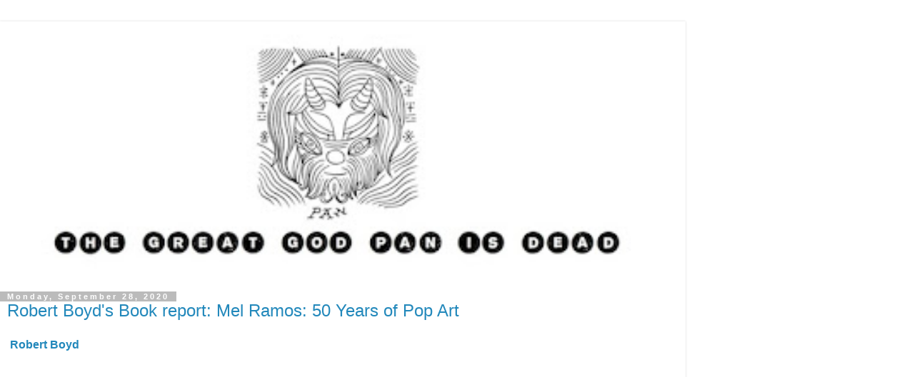

--- FILE ---
content_type: text/html; charset=UTF-8
request_url: http://www.thegreatgodpanisdead.com/2020/09/?m=1
body_size: 10657
content:
<!DOCTYPE html>
<html class='v2' dir='ltr' lang='en'>
<head>
<link href='https://www.blogger.com/static/v1/widgets/3772415480-widget_css_mobile_2_bundle.css' rel='stylesheet' type='text/css'/>
<meta content='width=device-width,initial-scale=1.0,minimum-scale=1.0,maximum-scale=1.0' name='viewport'/>
<meta content='text/html; charset=UTF-8' http-equiv='Content-Type'/>
<meta content='blogger' name='generator'/>
<link href='http://www.thegreatgodpanisdead.com/favicon.ico' rel='icon' type='image/x-icon'/>
<link href='http://www.thegreatgodpanisdead.com/2020/09/' rel='canonical'/>
<link rel="alternate" type="application/atom+xml" title="The Great God Pan Is Dead - Atom" href="http://www.thegreatgodpanisdead.com/feeds/posts/default" />
<link rel="alternate" type="application/rss+xml" title="The Great God Pan Is Dead - RSS" href="http://www.thegreatgodpanisdead.com/feeds/posts/default?alt=rss" />
<link rel="service.post" type="application/atom+xml" title="The Great God Pan Is Dead - Atom" href="https://www.blogger.com/feeds/6633621665763939304/posts/default" />
<!--Can't find substitution for tag [blog.ieCssRetrofitLinks]-->
<meta content='http://www.thegreatgodpanisdead.com/2020/09/' property='og:url'/>
<meta content='The Great God Pan Is Dead' property='og:title'/>
<meta content='' property='og:description'/>
<title>The Great God Pan Is Dead: September 2020</title>
<style id='page-skin-1' type='text/css'><!--
/*
-----------------------------------------------
Blogger Template Style
Name:     Simple
Designer: Blogger
URL:      www.blogger.com
----------------------------------------------- */
/* Content
----------------------------------------------- */
body {
font: normal normal 12px 'Trebuchet MS', Trebuchet, Verdana, sans-serif;
color: #666666;
background: #ffffff none repeat scroll top left;
padding: 0 0 0 0;
}
html body .region-inner {
min-width: 0;
max-width: 100%;
width: auto;
}
h2 {
font-size: 22px;
}
a:link {
text-decoration:none;
color: #2288bb;
}
a:visited {
text-decoration:none;
color: #888888;
}
a:hover {
text-decoration:underline;
color: #33aaff;
}
.body-fauxcolumn-outer .fauxcolumn-inner {
background: transparent none repeat scroll top left;
_background-image: none;
}
.body-fauxcolumn-outer .cap-top {
position: absolute;
z-index: 1;
height: 400px;
width: 100%;
}
.body-fauxcolumn-outer .cap-top .cap-left {
width: 100%;
background: transparent none repeat-x scroll top left;
_background-image: none;
}
.content-outer {
-moz-box-shadow: 0 0 0 rgba(0, 0, 0, .15);
-webkit-box-shadow: 0 0 0 rgba(0, 0, 0, .15);
-goog-ms-box-shadow: 0 0 0 #333333;
box-shadow: 0 0 0 rgba(0, 0, 0, .15);
margin-bottom: 1px;
}
.content-inner {
padding: 10px 40px;
}
.content-inner {
background-color: #ffffff;
}
/* Header
----------------------------------------------- */
.header-outer {
background: transparent none repeat-x scroll 0 -400px;
_background-image: none;
}
.Header h1 {
font: normal normal 40px 'Trebuchet MS',Trebuchet,Verdana,sans-serif;
color: #000000;
text-shadow: 0 0 0 rgba(0, 0, 0, .2);
}
.Header h1 a {
color: #000000;
}
.Header .description {
font-size: 18px;
color: #000000;
}
.header-inner .Header .titlewrapper {
padding: 22px 0;
}
.header-inner .Header .descriptionwrapper {
padding: 0 0;
}
/* Tabs
----------------------------------------------- */
.tabs-inner .section:first-child {
border-top: 0 solid #dddddd;
}
.tabs-inner .section:first-child ul {
margin-top: -1px;
border-top: 1px solid #dddddd;
border-left: 1px solid #dddddd;
border-right: 1px solid #dddddd;
}
.tabs-inner .widget ul {
background: transparent none repeat-x scroll 0 -800px;
_background-image: none;
border-bottom: 1px solid #dddddd;
margin-top: 0;
margin-left: -30px;
margin-right: -30px;
}
.tabs-inner .widget li a {
display: inline-block;
padding: .6em 1em;
font: normal normal 12px 'Trebuchet MS', Trebuchet, Verdana, sans-serif;
color: #000000;
border-left: 1px solid #ffffff;
border-right: 1px solid #dddddd;
}
.tabs-inner .widget li:first-child a {
border-left: none;
}
.tabs-inner .widget li.selected a, .tabs-inner .widget li a:hover {
color: #000000;
background-color: #eeeeee;
text-decoration: none;
}
/* Columns
----------------------------------------------- */
.main-outer {
border-top: 0 solid #dddddd;
}
.fauxcolumn-left-outer .fauxcolumn-inner {
border-right: 1px solid #dddddd;
}
.fauxcolumn-right-outer .fauxcolumn-inner {
border-left: 1px solid #dddddd;
}
/* Headings
----------------------------------------------- */
div.widget > h2,
div.widget h2.title {
margin: 0 0 1em 0;
font: normal bold 11px 'Trebuchet MS',Trebuchet,Verdana,sans-serif;
color: #000000;
}
/* Widgets
----------------------------------------------- */
.widget .zippy {
color: #999999;
text-shadow: 2px 2px 1px rgba(0, 0, 0, .1);
}
.widget .popular-posts ul {
list-style: none;
}
/* Posts
----------------------------------------------- */
h2.date-header {
font: normal bold 11px Arial, Tahoma, Helvetica, FreeSans, sans-serif;
}
.date-header span {
background-color: #bbbbbb;
color: #ffffff;
padding: 0.4em;
letter-spacing: 3px;
margin: inherit;
}
.main-inner {
padding-top: 35px;
padding-bottom: 65px;
}
.main-inner .column-center-inner {
padding: 0 0;
}
.main-inner .column-center-inner .section {
margin: 0 1em;
}
.post {
margin: 0 0 45px 0;
}
h3.post-title, .comments h4 {
font: normal normal 22px 'Trebuchet MS',Trebuchet,Verdana,sans-serif;
margin: .75em 0 0;
}
.post-body {
font-size: 110%;
line-height: 1.4;
position: relative;
}
.post-body img, .post-body .tr-caption-container, .Profile img, .Image img,
.BlogList .item-thumbnail img {
padding: 2px;
background: #ffffff;
border: 1px solid #eeeeee;
-moz-box-shadow: 1px 1px 5px rgba(0, 0, 0, .1);
-webkit-box-shadow: 1px 1px 5px rgba(0, 0, 0, .1);
box-shadow: 1px 1px 5px rgba(0, 0, 0, .1);
}
.post-body img, .post-body .tr-caption-container {
padding: 5px;
}
.post-body .tr-caption-container {
color: #666666;
}
.post-body .tr-caption-container img {
padding: 0;
background: transparent;
border: none;
-moz-box-shadow: 0 0 0 rgba(0, 0, 0, .1);
-webkit-box-shadow: 0 0 0 rgba(0, 0, 0, .1);
box-shadow: 0 0 0 rgba(0, 0, 0, .1);
}
.post-header {
margin: 0 0 1.5em;
line-height: 1.6;
font-size: 90%;
}
.post-footer {
margin: 20px -2px 0;
padding: 5px 10px;
color: #666666;
background-color: #eeeeee;
border-bottom: 1px solid #eeeeee;
line-height: 1.6;
font-size: 90%;
}
#comments .comment-author {
padding-top: 1.5em;
border-top: 1px solid #dddddd;
background-position: 0 1.5em;
}
#comments .comment-author:first-child {
padding-top: 0;
border-top: none;
}
.avatar-image-container {
margin: .2em 0 0;
}
#comments .avatar-image-container img {
border: 1px solid #eeeeee;
}
/* Comments
----------------------------------------------- */
.comments .comments-content .icon.blog-author {
background-repeat: no-repeat;
background-image: url([data-uri]);
}
.comments .comments-content .loadmore a {
border-top: 1px solid #999999;
border-bottom: 1px solid #999999;
}
.comments .comment-thread.inline-thread {
background-color: #eeeeee;
}
.comments .continue {
border-top: 2px solid #999999;
}
/* Accents
---------------------------------------------- */
.section-columns td.columns-cell {
border-left: 1px solid #dddddd;
}
.blog-pager {
background: transparent url(https://resources.blogblog.com/blogblog/data/1kt/simple/paging_dot.png) repeat-x scroll top center;
}
.blog-pager-older-link, .home-link,
.blog-pager-newer-link {
background-color: #ffffff;
padding: 5px;
}
.footer-outer {
border-top: 1px dashed #bbbbbb;
}
/* Mobile
----------------------------------------------- */
body.mobile  {
background-size: auto;
}
.mobile .body-fauxcolumn-outer {
background: transparent none repeat scroll top left;
}
.mobile .body-fauxcolumn-outer .cap-top {
background-size: 100% auto;
}
.mobile .content-outer {
-webkit-box-shadow: 0 0 3px rgba(0, 0, 0, .15);
box-shadow: 0 0 3px rgba(0, 0, 0, .15);
}
.mobile .tabs-inner .widget ul {
margin-left: 0;
margin-right: 0;
}
.mobile .post {
margin: 0;
}
.mobile .main-inner .column-center-inner .section {
margin: 0;
}
.mobile .date-header span {
padding: 0.1em 10px;
margin: 0 -10px;
}
.mobile h3.post-title {
margin: 0;
}
.mobile .blog-pager {
background: transparent none no-repeat scroll top center;
}
.mobile .footer-outer {
border-top: none;
}
.mobile .main-inner, .mobile .footer-inner {
background-color: #ffffff;
}
.mobile-index-contents {
color: #666666;
}
.mobile-link-button {
background-color: #2288bb;
}
.mobile-link-button a:link, .mobile-link-button a:visited {
color: #ffffff;
}
.mobile .tabs-inner .section:first-child {
border-top: none;
}
.mobile .tabs-inner .PageList .widget-content {
background-color: #eeeeee;
color: #000000;
border-top: 1px solid #dddddd;
border-bottom: 1px solid #dddddd;
}
.mobile .tabs-inner .PageList .widget-content .pagelist-arrow {
border-left: 1px solid #dddddd;
}

--></style>
<style id='template-skin-1' type='text/css'><!--
body {
min-width: 960px;
}
.content-outer, .content-fauxcolumn-outer, .region-inner {
min-width: 960px;
max-width: 960px;
_width: 960px;
}
.main-inner .columns {
padding-left: 0;
padding-right: 0;
}
.main-inner .fauxcolumn-center-outer {
left: 0;
right: 0;
/* IE6 does not respect left and right together */
_width: expression(this.parentNode.offsetWidth -
parseInt("0") -
parseInt("0") + 'px');
}
.main-inner .fauxcolumn-left-outer {
width: 0;
}
.main-inner .fauxcolumn-right-outer {
width: 0;
}
.main-inner .column-left-outer {
width: 0;
right: 100%;
margin-left: -0;
}
.main-inner .column-right-outer {
width: 0;
margin-right: -0;
}
#layout {
min-width: 0;
}
#layout .content-outer {
min-width: 0;
width: 800px;
}
#layout .region-inner {
min-width: 0;
width: auto;
}
body#layout div.add_widget {
padding: 8px;
}
body#layout div.add_widget a {
margin-left: 32px;
}
--></style>
<link href='https://www.blogger.com/dyn-css/authorization.css?targetBlogID=6633621665763939304&amp;zx=a5ecb4c0-3b67-4db0-a931-5eb9dd77312b' media='none' onload='if(media!=&#39;all&#39;)media=&#39;all&#39;' rel='stylesheet'/><noscript><link href='https://www.blogger.com/dyn-css/authorization.css?targetBlogID=6633621665763939304&amp;zx=a5ecb4c0-3b67-4db0-a931-5eb9dd77312b' rel='stylesheet'/></noscript>
<meta name='google-adsense-platform-account' content='ca-host-pub-1556223355139109'/>
<meta name='google-adsense-platform-domain' content='blogspot.com'/>

<!-- data-ad-client=ca-pub-4309569697719801 -->

</head>
<body class='loading mobile variant-simplysimple'>
<div class='navbar section' id='navbar' name='Navbar'><div class='widget Navbar' data-version='1' id='Navbar1'><script type="text/javascript">
    function setAttributeOnload(object, attribute, val) {
      if(window.addEventListener) {
        window.addEventListener('load',
          function(){ object[attribute] = val; }, false);
      } else {
        window.attachEvent('onload', function(){ object[attribute] = val; });
      }
    }
  </script>
<script type="text/javascript">
(function() {
var script = document.createElement('script');
script.type = 'text/javascript';
script.src = '//pagead2.googlesyndication.com/pagead/js/google_top_exp.js';
var head = document.getElementsByTagName('head')[0];
if (head) {
head.appendChild(script);
}})();
</script>
</div></div>
<div class='body-fauxcolumns'>
<div class='fauxcolumn-outer body-fauxcolumn-outer'>
<div class='cap-top'>
<div class='cap-left'></div>
<div class='cap-right'></div>
</div>
<div class='fauxborder-left'>
<div class='fauxborder-right'></div>
<div class='fauxcolumn-inner'>
</div>
</div>
<div class='cap-bottom'>
<div class='cap-left'></div>
<div class='cap-right'></div>
</div>
</div>
</div>
<div class='content'>
<div class='content-fauxcolumns'>
<div class='fauxcolumn-outer content-fauxcolumn-outer'>
<div class='cap-top'>
<div class='cap-left'></div>
<div class='cap-right'></div>
</div>
<div class='fauxborder-left'>
<div class='fauxborder-right'></div>
<div class='fauxcolumn-inner'>
</div>
</div>
<div class='cap-bottom'>
<div class='cap-left'></div>
<div class='cap-right'></div>
</div>
</div>
</div>
<div class='content-outer'>
<div class='content-cap-top cap-top'>
<div class='cap-left'></div>
<div class='cap-right'></div>
</div>
<div class='fauxborder-left content-fauxborder-left'>
<div class='fauxborder-right content-fauxborder-right'></div>
<div class='content-inner'>
<header>
<div class='header-outer'>
<div class='header-cap-top cap-top'>
<div class='cap-left'></div>
<div class='cap-right'></div>
</div>
<div class='fauxborder-left header-fauxborder-left'>
<div class='fauxborder-right header-fauxborder-right'></div>
<div class='region-inner header-inner'>
<div class='header section' id='header' name='Header'><div class='widget Header' data-version='1' id='Header1'>
<div id='header-inner'>
<a href='http://www.thegreatgodpanisdead.com/?m=1' style='display: block'>
<img alt='The Great God Pan Is Dead' height='auto; ' id='Header1_headerimg' src='https://blogger.googleusercontent.com/img/b/R29vZ2xl/AVvXsEjQCQZN31nfT3_2ZENMKgD_b1cF8EN-Bw16IrVSWluG2QExZpI45Ig3mUJEb2GUKoetebVVMEQa-SnR3pRXuNX584wwM6YooN631gbnnxg_lXz0CxOWuOHwlCeuD4QgrNv47ho85MV6ZqY/s400/LOGO.1.small.jpg' style='display: block' width='100%; '/>
</a>
</div>
</div></div>
</div>
</div>
<div class='header-cap-bottom cap-bottom'>
<div class='cap-left'></div>
<div class='cap-right'></div>
</div>
</div>
</header>
<div class='tabs-outer'>
<div class='tabs-cap-top cap-top'>
<div class='cap-left'></div>
<div class='cap-right'></div>
</div>
<div class='fauxborder-left tabs-fauxborder-left'>
<div class='fauxborder-right tabs-fauxborder-right'></div>
<div class='region-inner tabs-inner'>
<div class='tabs no-items section' id='crosscol' name='Cross-Column'></div>
<div class='tabs no-items section' id='crosscol-overflow' name='Cross-Column 2'></div>
</div>
</div>
<div class='tabs-cap-bottom cap-bottom'>
<div class='cap-left'></div>
<div class='cap-right'></div>
</div>
</div>
<div class='main-outer'>
<div class='main-cap-top cap-top'>
<div class='cap-left'></div>
<div class='cap-right'></div>
</div>
<div class='fauxborder-left main-fauxborder-left'>
<div class='fauxborder-right main-fauxborder-right'></div>
<div class='region-inner main-inner'>
<div class='columns fauxcolumns'>
<div class='fauxcolumn-outer fauxcolumn-center-outer'>
<div class='cap-top'>
<div class='cap-left'></div>
<div class='cap-right'></div>
</div>
<div class='fauxborder-left'>
<div class='fauxborder-right'></div>
<div class='fauxcolumn-inner'>
</div>
</div>
<div class='cap-bottom'>
<div class='cap-left'></div>
<div class='cap-right'></div>
</div>
</div>
<div class='fauxcolumn-outer fauxcolumn-left-outer'>
<div class='cap-top'>
<div class='cap-left'></div>
<div class='cap-right'></div>
</div>
<div class='fauxborder-left'>
<div class='fauxborder-right'></div>
<div class='fauxcolumn-inner'>
</div>
</div>
<div class='cap-bottom'>
<div class='cap-left'></div>
<div class='cap-right'></div>
</div>
</div>
<div class='fauxcolumn-outer fauxcolumn-right-outer'>
<div class='cap-top'>
<div class='cap-left'></div>
<div class='cap-right'></div>
</div>
<div class='fauxborder-left'>
<div class='fauxborder-right'></div>
<div class='fauxcolumn-inner'>
</div>
</div>
<div class='cap-bottom'>
<div class='cap-left'></div>
<div class='cap-right'></div>
</div>
</div>
<!-- corrects IE6 width calculation -->
<div class='columns-inner'>
<div class='column-center-outer'>
<div class='column-center-inner'>
<div class='main section' id='main' name='Main'><div class='widget Blog' data-version='1' id='Blog1'>
<div class='blog-posts hfeed'>
<div class='date-outer'>
<h2 class='date-header'><span>Monday, September 28, 2020</span></h2>
<div class='date-posts'>
<div class='post-outer'>
<div class='post hentry uncustomized-post-template' itemscope='itemscope' itemtype='http://schema.org/BlogPosting'>
<meta content='https://i.ytimg.com/vi/os4ZMFKBF_k/default.jpg' itemprop='image_url'/>
<meta content='6633621665763939304' itemprop='blogId'/>
<meta content='3170379019072583022' itemprop='postId'/>
<a name='3170379019072583022'></a>
<h3 class='post-title entry-title' itemprop='name'>
<a href='http://www.thegreatgodpanisdead.com/2020/09/robert-boyds-book-report-mel-ramos-50.html?m=1'>Robert Boyd's Book report: Mel Ramos: 50 Years of Pop Art</a>
</h3>
<div class='post-header'>
<div class='post-header-line-1'></div>
</div>
<div class='post-body entry-content' id='post-body-3170379019072583022' itemprop='articleBody'>
<p><a href="http://www.thegreatgodpanisdead.com/p/robert-boyd.html"><b>&nbsp;Robert Boyd</b></a></p><p><br /><iframe allow="accelerometer; autoplay; clipboard-write; encrypted-media; gyroscope; picture-in-picture" allowfullscreen="" frameborder="0" height="210" src="https://www.youtube.com/embed/os4ZMFKBF_k" width="280"></iframe></p><p>Today's book report is on<i> <a href="https://www.amazon.com/gp/product/3775725318/ref=as_li_tl?ie=UTF8&amp;camp=1789&amp;creative=9325&amp;creativeASIN=3775725318&amp;linkCode=as2&amp;tag=thgrgopaisde-20&amp;linkId=84fb1d887661fd673310a23afcfe6a97" target="_blank">Mel Ramos: 50 Years of Pop Art</a><img alt="" border="0" height="1" src="//ir-na.amazon-adsystem.com/e/ir?t=thgrgopaisde-20&amp;l=am2&amp;o=1&amp;a=3775725318" style="border: medium none; margin: 0px;" width="1" />.</i> I have <a href="http://www.thegreatgodpanisdead.com/2012/05/pulse-new-york-part-1.html">written about him in passing once</a> before, after seeing some of his work at an art fair. <br /></p>
<div style='clear: both;'></div>
</div>
<div class='post-footer'>
<div class='post-footer-line post-footer-line-1'>
<span class='post-author vcard'>
<span class='fn' itemprop='author' itemscope='itemscope' itemtype='http://schema.org/Person'>
<meta content='https://www.blogger.com/profile/10832011160514073833' itemprop='url'/>
<a href='https://www.blogger.com/profile/10832011160514073833' rel='author' title='author profile'>
<span itemprop='name'> Robert Boyd</span>
</a>
</span>
</span>
<span class='post-timestamp'>
at
<meta content='http://www.thegreatgodpanisdead.com/2020/09/robert-boyds-book-report-mel-ramos-50.html' itemprop='url'/>
<a class='timestamp-link' href='http://www.thegreatgodpanisdead.com/2020/09/robert-boyds-book-report-mel-ramos-50.html?m=1' rel='bookmark' title='permanent link'><abbr class='published' itemprop='datePublished' title='2020-09-28T17:52:00-05:00'>5:52&#8239;PM</abbr></a>
</span>
<span class='post-comment-link'>
<a class='comment-link' href='http://www.thegreatgodpanisdead.com/2020/09/robert-boyds-book-report-mel-ramos-50.html?m=1#comment-form' onclick=''>
1 comment:
  </a>
</span>
</div>
<div class='post-footer-line post-footer-line-2'>
<div class='mobile-link-button goog-inline-block' id='mobile-share-button'>
<a href='javascript:void(0);'>Share</a>
</div>
</div>
</div>
</div>
</div>
</div>
</div>
<div class='date-outer'>
<h2 class='date-header'><span>Saturday, September 26, 2020</span></h2>
<div class='date-posts'>
<div class='post-outer'>
<div class='post hentry uncustomized-post-template' itemscope='itemscope' itemtype='http://schema.org/BlogPosting'>
<meta content='https://i.ytimg.com/vi/5EXpTJ9qK1I/default.jpg' itemprop='image_url'/>
<meta content='6633621665763939304' itemprop='blogId'/>
<meta content='104221693917131113' itemprop='postId'/>
<a name='104221693917131113'></a>
<h3 class='post-title entry-title' itemprop='name'>
<a href='http://www.thegreatgodpanisdead.com/2020/09/robert-boyds-book-report-i-want-you.html?m=1'>Robert Boyd's Book Report: I Want You</a>
</h3>
<div class='post-header'>
<div class='post-header-line-1'></div>
</div>
<div class='post-body entry-content' id='post-body-104221693917131113' itemprop='articleBody'>
<p><a href="http://www.thegreatgodpanisdead.com/p/robert-boyd.html"><b>Robert Boyd</b></a></p><p><br /><iframe allow="accelerometer; autoplay; clipboard-write; encrypted-media; gyroscope; picture-in-picture" allowfullscreen="" frameborder="0" height="210" src="https://www.youtube.com/embed/5EXpTJ9qK1I" width="280"></iframe></p><p>&nbsp;This episode of my ongoing series (which will continue at least until I get a new day job) is about<i> <a href="https://bookshop.org/a/1499/9781770463882">I Want You</a><img alt="" border="0" height="1" src="//ir-na.amazon-adsystem.com/e/ir?t=thgrgopaisde-20&amp;l=am2&amp;o=1&amp;a=1770463887" style="border: medium none; margin: 0px;" width="1" /></i>, the new book (reprinting old material) by <a href="https://www.chicagotribune.com/entertainment/tv/ct-ent-lisa-hanawalt-tuca-bertie-20190503-story.html">Lisa Hanawalt</a>.&nbsp; It's a collection of her 2009 series of comic books, also entitled I Want You. I <a href="http://www.thegreatgodpanisdead.com/2010/12/comics-i-got-in-brooklyn-part-6.html">reviewed an issue </a>of <i>I Want You</i> back in 2010. <br /></p>
<div style='clear: both;'></div>
</div>
<div class='post-footer'>
<div class='post-footer-line post-footer-line-1'>
<span class='post-author vcard'>
<span class='fn' itemprop='author' itemscope='itemscope' itemtype='http://schema.org/Person'>
<meta content='https://www.blogger.com/profile/10832011160514073833' itemprop='url'/>
<a href='https://www.blogger.com/profile/10832011160514073833' rel='author' title='author profile'>
<span itemprop='name'> Robert Boyd</span>
</a>
</span>
</span>
<span class='post-timestamp'>
at
<meta content='http://www.thegreatgodpanisdead.com/2020/09/robert-boyds-book-report-i-want-you.html' itemprop='url'/>
<a class='timestamp-link' href='http://www.thegreatgodpanisdead.com/2020/09/robert-boyds-book-report-i-want-you.html?m=1' rel='bookmark' title='permanent link'><abbr class='published' itemprop='datePublished' title='2020-09-26T17:16:00-05:00'>5:16&#8239;PM</abbr></a>
</span>
<span class='post-comment-link'>
<a class='comment-link' href='http://www.thegreatgodpanisdead.com/2020/09/robert-boyds-book-report-i-want-you.html?m=1#comment-form' onclick=''>
No comments:
  </a>
</span>
</div>
<div class='post-footer-line post-footer-line-2'>
<div class='mobile-link-button goog-inline-block' id='mobile-share-button'>
<a href='javascript:void(0);'>Share</a>
</div>
</div>
</div>
</div>
</div>
</div>
</div>
<div class='date-outer'>
<h2 class='date-header'><span>Tuesday, September 22, 2020</span></h2>
<div class='date-posts'>
<div class='post-outer'>
<div class='post hentry uncustomized-post-template' itemscope='itemscope' itemtype='http://schema.org/BlogPosting'>
<meta content='https://i.ytimg.com/vi/3O7LVrVfIvQ/default.jpg' itemprop='image_url'/>
<meta content='6633621665763939304' itemprop='blogId'/>
<meta content='6848409618675610064' itemprop='postId'/>
<a name='6848409618675610064'></a>
<h3 class='post-title entry-title' itemprop='name'>
<a href='http://www.thegreatgodpanisdead.com/2020/09/robert-boyds-book-report-meditations-in.html?m=1'>Robert Boyd's Book Report: Meditations in an Emergency</a>
</h3>
<div class='post-header'>
<div class='post-header-line-1'></div>
</div>
<div class='post-body entry-content' id='post-body-6848409618675610064' itemprop='articleBody'>
<p><a href="&lt;iframe width=&quot;560&quot; height=&quot;315&quot; src=&quot;https://www.youtube.com/embed/3O7LVrVfIvQ&quot; frameborder=&quot;0&quot; allow=&quot;accelerometer; autoplay; clipboard-write; encrypted-media; gyroscope; picture-in-picture&quot; allowfullscreen&gt;&lt;/iframe&gt;"><b>&nbsp;Robert Boyd</b></a></p><p><iframe allow="accelerometer; autoplay; clipboard-write; encrypted-media; gyroscope; picture-in-picture" allowfullscreen="" frameborder="0" height="210" src="https://www.youtube.com/embed/3O7LVrVfIvQ" width="280"></iframe><br /></p><p>This book,<i> <a href="https://bookshop.org/a/1499/9780802134523">Meditations in an Emergency</a><img alt="" border="0" height="1" src="//ir-na.amazon-adsystem.com/e/ir?t=thgrgopaisde-20&amp;l=am2&amp;o=1&amp;a=0802134521" style="border: medium none; margin: 0px;" width="1" /></i> by Frank O'Hara, was published in 1957. O'Hara was a leader of the so-called New York School, which included such poets as  Kenneth Koch, John Ashbery, Ron Padgett, Ted Berrigan, and James Schuyler. I mention the book <i><a href="https://www.amazon.com/gp/product/0316226173/ref=as_li_tl?ie=UTF8&amp;camp=1789&amp;creative=9325&amp;creativeASIN=0316226173&amp;linkCode=as2&amp;tag=thgrgopaisde-20&amp;linkId=2cc3467d8c70cd6661e30fa5f7c89e64" target="_blank">Ninth Street Women: Lee Krasner, Elaine de Kooning, Grace Hartigan, Joan Mitchell, and Helen Frankenthaler: Five Painters and the Movement That Changed Modern Art</a><img alt="" border="0" height="1" src="//ir-na.amazon-adsystem.com/e/ir?t=thgrgopaisde-20&amp;l=am2&amp;o=1&amp;a=0316226173" style="border: medium none; margin: 0px;" width="1" /></i> in my report, and I refer to the poem, <a href="https://www.poetryfoundation.org/poems/42657/the-day-lady-died">"The Day Lady Died"</a>, in the report, even though it was not included in <i>Meditations in An Emergency</i>. <br /></p>
<div style='clear: both;'></div>
</div>
<div class='post-footer'>
<div class='post-footer-line post-footer-line-1'>
<span class='post-author vcard'>
<span class='fn' itemprop='author' itemscope='itemscope' itemtype='http://schema.org/Person'>
<meta content='https://www.blogger.com/profile/10832011160514073833' itemprop='url'/>
<a href='https://www.blogger.com/profile/10832011160514073833' rel='author' title='author profile'>
<span itemprop='name'> Robert Boyd</span>
</a>
</span>
</span>
<span class='post-timestamp'>
at
<meta content='http://www.thegreatgodpanisdead.com/2020/09/robert-boyds-book-report-meditations-in.html' itemprop='url'/>
<a class='timestamp-link' href='http://www.thegreatgodpanisdead.com/2020/09/robert-boyds-book-report-meditations-in.html?m=1' rel='bookmark' title='permanent link'><abbr class='published' itemprop='datePublished' title='2020-09-22T09:03:00-05:00'>9:03&#8239;AM</abbr></a>
</span>
<span class='post-comment-link'>
<a class='comment-link' href='http://www.thegreatgodpanisdead.com/2020/09/robert-boyds-book-report-meditations-in.html?m=1#comment-form' onclick=''>
No comments:
  </a>
</span>
</div>
<div class='post-footer-line post-footer-line-2'>
<div class='mobile-link-button goog-inline-block' id='mobile-share-button'>
<a href='javascript:void(0);'>Share</a>
</div>
</div>
</div>
</div>
</div>
</div>
</div>
<div class='date-outer'>
<h2 class='date-header'><span>Saturday, September 19, 2020</span></h2>
<div class='date-posts'>
<div class='post-outer'>
<div class='post hentry uncustomized-post-template' itemscope='itemscope' itemtype='http://schema.org/BlogPosting'>
<meta content='https://i.ytimg.com/vi/9JmGnhhyFNw/default.jpg' itemprop='image_url'/>
<meta content='6633621665763939304' itemprop='blogId'/>
<meta content='1743048534322121827' itemprop='postId'/>
<a name='1743048534322121827'></a>
<h3 class='post-title entry-title' itemprop='name'>
<a href='http://www.thegreatgodpanisdead.com/2020/09/robert-boyds-book-report-core-program.html?m=1'>Robert Boyd's Book Report: Core Program 2010/2011</a>
</h3>
<div class='post-header'>
<div class='post-header-line-1'></div>
</div>
<div class='post-body entry-content' id='post-body-1743048534322121827' itemprop='articleBody'>
<p><a href="http://www.thegreatgodpanisdead.com/p/robert-boyd.html"><b>&nbsp;Robert Boyd</b></a></p><p><iframe width="280" height="210" src="https://www.youtube.com/embed/9JmGnhhyFNw" frameborder="0" allow="accelerometer; autoplay; clipboard-write; encrypted-media; gyroscope; picture-in-picture" allowfullscreen></iframe><br /></p><p>This is the latest book report. It's the book published for the <a href="https://www.mfah.org/fellowships/core-program/">Core Program</a> from the 2010/2011 class. I wrote about this group of Core fellow's art show in 2016 <a href="http://www.thegreatgodpanisdead.com/2011/03/2011-core-exhibition.html">here</a>. Here are some links to the artists mentioned here:</p><p><a href="http://www.kellysears.com/">Kelly Sears</a></p><p><a href="https://www.facebook.com/alabamasonghouston">Gabriel Martinez</a></p><p><a href="https://steffanijemison.com/">Steffani Jemison</a></p><p><a href="https://www.youtube.com/watch?v=sk8aebVN_04">Clarissa Tossin</a><br /></p><p><a href="https://nickbarbee.com/home.html">Nick Barbee</a><br /></p>
<div style='clear: both;'></div>
</div>
<div class='post-footer'>
<div class='post-footer-line post-footer-line-1'>
<span class='post-author vcard'>
<span class='fn' itemprop='author' itemscope='itemscope' itemtype='http://schema.org/Person'>
<meta content='https://www.blogger.com/profile/10832011160514073833' itemprop='url'/>
<a href='https://www.blogger.com/profile/10832011160514073833' rel='author' title='author profile'>
<span itemprop='name'> Robert Boyd</span>
</a>
</span>
</span>
<span class='post-timestamp'>
at
<meta content='http://www.thegreatgodpanisdead.com/2020/09/robert-boyds-book-report-core-program.html' itemprop='url'/>
<a class='timestamp-link' href='http://www.thegreatgodpanisdead.com/2020/09/robert-boyds-book-report-core-program.html?m=1' rel='bookmark' title='permanent link'><abbr class='published' itemprop='datePublished' title='2020-09-19T17:48:00-05:00'>5:48&#8239;PM</abbr></a>
</span>
<span class='post-comment-link'>
<a class='comment-link' href='http://www.thegreatgodpanisdead.com/2020/09/robert-boyds-book-report-core-program.html?m=1#comment-form' onclick=''>
No comments:
  </a>
</span>
</div>
<div class='post-footer-line post-footer-line-2'>
<div class='mobile-link-button goog-inline-block' id='mobile-share-button'>
<a href='javascript:void(0);'>Share</a>
</div>
</div>
</div>
</div>
</div>
</div>
</div>
<div class='date-outer'>
<h2 class='date-header'><span>Friday, September 18, 2020</span></h2>
<div class='date-posts'>
<div class='post-outer'>
<div class='post hentry uncustomized-post-template' itemscope='itemscope' itemtype='http://schema.org/BlogPosting'>
<meta content='https://i.ytimg.com/vi/F54fM3ZQxzs/default.jpg' itemprop='image_url'/>
<meta content='6633621665763939304' itemprop='blogId'/>
<meta content='8550577680008815829' itemprop='postId'/>
<a name='8550577680008815829'></a>
<h3 class='post-title entry-title' itemprop='name'>
<a href='http://www.thegreatgodpanisdead.com/2020/09/robert-boyds-book-report-kent-state.html?m=1'>Robert Boyd's Book Report: Kent State</a>
</h3>
<div class='post-header'>
<div class='post-header-line-1'></div>
</div>
<div class='post-body entry-content' id='post-body-8550577680008815829' itemprop='articleBody'>
<p><a href="http://www.thegreatgodpanisdead.com/p/robert-boyd.html"><b>&nbsp;Robert Boyd</b></a></p><p><iframe allow="accelerometer; autoplay; clipboard-write; encrypted-media; gyroscope; picture-in-picture" allowfullscreen="" frameborder="0" height="210" src="https://www.youtube.com/embed/F54fM3ZQxzs" width="280"></iframe><br /></p><p>Today I'm discussing <i><a href="https://bookshop.org/a/1499/9781419734847">Kent State: Four Dead in Ohio</a><img alt="" border="0" height="1" src="//ir-na.amazon-adsystem.com/e/ir?t=thgrgopaisde-20&amp;l=am2&amp;o=1&amp;a=1419734849" style="border: medium none; margin: 0px;" width="1" /></i> by <a href="http://www.derfcity.com/">Derf Backderf</a>. This graphic novel just came out and I recommend it highly, But I slightly resent it because he stopped working on his webcomic "The Baron of Prospect Avenue" to complete it. You can read this incomplete comic <a href="http://www.derfcity.com/comix/Baron/Baron_ch1_1.html">here</a>. It's a sequel to his first book, <i>Punk Rock and Trailer Parks</i>. I've reviewed some of Derf's work in the past, including <a href="http://www.thegreatgodpanisdead.com/2012/07/some-recently-read-comics-and-graphic.html"><i>My Friend Dahmer</i></a> and <a href="http://www.thegreatgodpanisdead.com/2015/12/my-favorite-comics-of-2015.html"><i>Trashed</i></a>. <br /></p>
<div style='clear: both;'></div>
</div>
<div class='post-footer'>
<div class='post-footer-line post-footer-line-1'>
<span class='post-author vcard'>
<span class='fn' itemprop='author' itemscope='itemscope' itemtype='http://schema.org/Person'>
<meta content='https://www.blogger.com/profile/10832011160514073833' itemprop='url'/>
<a href='https://www.blogger.com/profile/10832011160514073833' rel='author' title='author profile'>
<span itemprop='name'> Robert Boyd</span>
</a>
</span>
</span>
<span class='post-timestamp'>
at
<meta content='http://www.thegreatgodpanisdead.com/2020/09/robert-boyds-book-report-kent-state.html' itemprop='url'/>
<a class='timestamp-link' href='http://www.thegreatgodpanisdead.com/2020/09/robert-boyds-book-report-kent-state.html?m=1' rel='bookmark' title='permanent link'><abbr class='published' itemprop='datePublished' title='2020-09-18T13:27:00-05:00'>1:27&#8239;PM</abbr></a>
</span>
<span class='post-comment-link'>
<a class='comment-link' href='http://www.thegreatgodpanisdead.com/2020/09/robert-boyds-book-report-kent-state.html?m=1#comment-form' onclick=''>
No comments:
  </a>
</span>
</div>
<div class='post-footer-line post-footer-line-2'>
<div class='mobile-link-button goog-inline-block' id='mobile-share-button'>
<a href='javascript:void(0);'>Share</a>
</div>
</div>
</div>
</div>
</div>
</div>
</div>
<div class='date-outer'>
<h2 class='date-header'><span>Thursday, September 17, 2020</span></h2>
<div class='date-posts'>
<div class='post-outer'>
<div class='post hentry uncustomized-post-template' itemscope='itemscope' itemtype='http://schema.org/BlogPosting'>
<meta content='https://i.ytimg.com/vi/N7yDKD3o7Bc/default.jpg' itemprop='image_url'/>
<meta content='6633621665763939304' itemprop='blogId'/>
<meta content='457591066852865622' itemprop='postId'/>
<a name='457591066852865622'></a>
<h3 class='post-title entry-title' itemprop='name'>
<a href='http://www.thegreatgodpanisdead.com/2020/09/robert-boyds-book-report-ganzfeld-7.html?m=1'>Robert Boyd's Book Report: Ganzfeld 7</a>
</h3>
<div class='post-header'>
<div class='post-header-line-1'></div>
</div>
<div class='post-body entry-content' id='post-body-457591066852865622' itemprop='articleBody'>
<p><a href="http://www.thegreatgodpanisdead.com/p/robert-boyd.html">&nbsp;Robert Boyd</a></p><p><br /></p><p><iframe allow="accelerometer; autoplay; clipboard-write; encrypted-media; gyroscope; picture-in-picture" allowfullscreen="" frameborder="0" height="210" src="https://www.youtube.com/embed/N7yDKD3o7Bc" width="280"></iframe><br /></p><p>Today, my book is an old one (published in 2008): <i>Ganzfeld 7</i> edited and published by <a href="http://dnadel.com/">Dan Nadel</a>. I've reviewed Nadel's books and exhibits in the past, including his work on <a href="http://www.thegreatgodpanisdead.com/2016/01/robert-boyds-favorite-2015-art-books.html">Hairy</a> <a href="http://www.thegreatgodpanisdead.com/2011/10/hairy-who-comics.html">Who</a>, his exhibit at RISD, <a href="http://www.thegreatgodpanisdead.com/2014/11/rewriting-of-art-history-again.html"><i>What Nerve!</i></a>, <a href="http://www.thegreatgodpanisdead.com/2010/12/brooklyn-comics-and-graphics-festival.html">The Brooklyn Comics &amp; Graphics Festival</a>, and reviews of various <a href="http://www.thegreatgodpanisdead.com/2010/12/books-i-got-in-brooklyn-part-2.html">books </a><a href="http://www.thegreatgodpanisdead.com/2009/12/best-comics-of-2009.html">published </a>by Nadel's own publishing house, Picturebox. <br /></p>
<div style='clear: both;'></div>
</div>
<div class='post-footer'>
<div class='post-footer-line post-footer-line-1'>
<span class='post-author vcard'>
<span class='fn' itemprop='author' itemscope='itemscope' itemtype='http://schema.org/Person'>
<meta content='https://www.blogger.com/profile/10832011160514073833' itemprop='url'/>
<a href='https://www.blogger.com/profile/10832011160514073833' rel='author' title='author profile'>
<span itemprop='name'> Robert Boyd</span>
</a>
</span>
</span>
<span class='post-timestamp'>
at
<meta content='http://www.thegreatgodpanisdead.com/2020/09/robert-boyds-book-report-ganzfeld-7.html' itemprop='url'/>
<a class='timestamp-link' href='http://www.thegreatgodpanisdead.com/2020/09/robert-boyds-book-report-ganzfeld-7.html?m=1' rel='bookmark' title='permanent link'><abbr class='published' itemprop='datePublished' title='2020-09-17T08:38:00-05:00'>8:38&#8239;AM</abbr></a>
</span>
<span class='post-comment-link'>
<a class='comment-link' href='http://www.thegreatgodpanisdead.com/2020/09/robert-boyds-book-report-ganzfeld-7.html?m=1#comment-form' onclick=''>
No comments:
  </a>
</span>
</div>
<div class='post-footer-line post-footer-line-2'>
<div class='mobile-link-button goog-inline-block' id='mobile-share-button'>
<a href='javascript:void(0);'>Share</a>
</div>
</div>
</div>
</div>
</div>
</div>
</div>
<div class='date-outer'>
<h2 class='date-header'><span>Tuesday, September 15, 2020</span></h2>
<div class='date-posts'>
<div class='post-outer'>
<div class='post hentry uncustomized-post-template' itemscope='itemscope' itemtype='http://schema.org/BlogPosting'>
<meta content='https://i.ytimg.com/vi/bxAI8I-qV98/default.jpg' itemprop='image_url'/>
<meta content='6633621665763939304' itemprop='blogId'/>
<meta content='5953397644063561236' itemprop='postId'/>
<a name='5953397644063561236'></a>
<h3 class='post-title entry-title' itemprop='name'>
<a href='http://www.thegreatgodpanisdead.com/2020/09/robert-boyds-book-report-3-evil-geniuses.html?m=1'>Robert Boyd's Book Report 3: Evil Geniuses</a>
</h3>
<div class='post-header'>
<div class='post-header-line-1'></div>
</div>
<div class='post-body entry-content' id='post-body-5953397644063561236' itemprop='articleBody'>
<p><a href="http://www.thegreatgodpanisdead.com/p/robert-boyd.html"><b>&nbsp;Robert Boyd</b></a></p><p><br /></p><p>

<iframe allow="accelerometer; autoplay; clipboard-write; encrypted-media; gyroscope; picture-in-picture" allowfullscreen="" frameborder="0" height="315" src="https://www.youtube.com/embed/bxAI8I-qV98" width="560"></iframe><br /></p><p>This week I'm talking about <i><a href="https://bookshop.org/a/1499/9781984801340">Evil Geniuses: The Unmaking of America: A Recent History</a><img alt="" border="0" height="1" src="//ir-na.amazon-adsystem.com/e/ir?t=thgrgopaisde-20&amp;l=am2&amp;o=1&amp;a=1984801341" style="border: medium none; margin: 0px;" width="1" /></i> by <a href="https://www.kurtandersen.com/">Kurt Anderson</a>. There are a lot of awkward jump cuts where I edited the video. This is the first review in this series that has zilch to do with art, but it won't be the last. But no worries--I return to art in my next review.<br /></p>
<div style='clear: both;'></div>
</div>
<div class='post-footer'>
<div class='post-footer-line post-footer-line-1'>
<span class='post-author vcard'>
<span class='fn' itemprop='author' itemscope='itemscope' itemtype='http://schema.org/Person'>
<meta content='https://www.blogger.com/profile/10832011160514073833' itemprop='url'/>
<a href='https://www.blogger.com/profile/10832011160514073833' rel='author' title='author profile'>
<span itemprop='name'> Robert Boyd</span>
</a>
</span>
</span>
<span class='post-timestamp'>
at
<meta content='http://www.thegreatgodpanisdead.com/2020/09/robert-boyds-book-report-3-evil-geniuses.html' itemprop='url'/>
<a class='timestamp-link' href='http://www.thegreatgodpanisdead.com/2020/09/robert-boyds-book-report-3-evil-geniuses.html?m=1' rel='bookmark' title='permanent link'><abbr class='published' itemprop='datePublished' title='2020-09-15T15:56:00-05:00'>3:56&#8239;PM</abbr></a>
</span>
<span class='post-comment-link'>
<a class='comment-link' href='http://www.thegreatgodpanisdead.com/2020/09/robert-boyds-book-report-3-evil-geniuses.html?m=1#comment-form' onclick=''>
No comments:
  </a>
</span>
</div>
<div class='post-footer-line post-footer-line-2'>
<div class='mobile-link-button goog-inline-block' id='mobile-share-button'>
<a href='javascript:void(0);'>Share</a>
</div>
</div>
</div>
</div>
</div>
</div>
</div>
<div class='date-outer'>
<h2 class='date-header'><span>Wednesday, September 9, 2020</span></h2>
<div class='date-posts'>
<div class='post-outer'>
<div class='post hentry uncustomized-post-template' itemscope='itemscope' itemtype='http://schema.org/BlogPosting'>
<meta content='https://i.ytimg.com/vi/yiabbxNNszg/default.jpg' itemprop='image_url'/>
<meta content='6633621665763939304' itemprop='blogId'/>
<meta content='9113075964401417677' itemprop='postId'/>
<a name='9113075964401417677'></a>
<h3 class='post-title entry-title' itemprop='name'>
<a href='http://www.thegreatgodpanisdead.com/2020/09/robert-boyds-book-reports-2-mystery-of.html?m=1'>Robert Boyd's Book Reports 2: The Mystery of Rio</a>
</h3>
<div class='post-header'>
<div class='post-header-line-1'></div>
</div>
<div class='post-body entry-content' id='post-body-9113075964401417677' itemprop='articleBody'>
<p>&nbsp;Robert Boyd</p><p><br />

<iframe allow="accelerometer; autoplay; encrypted-media; gyroscope; picture-in-picture" allowfullscreen="" frameborder="0" height="210" src="https://www.youtube.com/embed/yiabbxNNszg" width="280"></iframe></p><p>I read another book this week, and talk about it here. The book is <a href="https://bookshop.org/a/1499/9781609451363"><i>The Mystery of Rio</i></a> by Alberto Mussa.<br /></p>
<div style='clear: both;'></div>
</div>
<div class='post-footer'>
<div class='post-footer-line post-footer-line-1'>
<span class='post-author vcard'>
<span class='fn' itemprop='author' itemscope='itemscope' itemtype='http://schema.org/Person'>
<meta content='https://www.blogger.com/profile/10832011160514073833' itemprop='url'/>
<a href='https://www.blogger.com/profile/10832011160514073833' rel='author' title='author profile'>
<span itemprop='name'> Robert Boyd</span>
</a>
</span>
</span>
<span class='post-timestamp'>
at
<meta content='http://www.thegreatgodpanisdead.com/2020/09/robert-boyds-book-reports-2-mystery-of.html' itemprop='url'/>
<a class='timestamp-link' href='http://www.thegreatgodpanisdead.com/2020/09/robert-boyds-book-reports-2-mystery-of.html?m=1' rel='bookmark' title='permanent link'><abbr class='published' itemprop='datePublished' title='2020-09-09T18:51:00-05:00'>6:51&#8239;PM</abbr></a>
</span>
<span class='post-comment-link'>
<a class='comment-link' href='http://www.thegreatgodpanisdead.com/2020/09/robert-boyds-book-reports-2-mystery-of.html?m=1#comment-form' onclick=''>
No comments:
  </a>
</span>
</div>
<div class='post-footer-line post-footer-line-2'>
<div class='mobile-link-button goog-inline-block' id='mobile-share-button'>
<a href='javascript:void(0);'>Share</a>
</div>
</div>
</div>
</div>
</div>
</div>
</div>
</div>
<div class='blog-pager' id='blog-pager'>
<div class='mobile-link-button' id='blog-pager-newer-link'>
<a class='blog-pager-newer-link' href='http://www.thegreatgodpanisdead.com/search?updated-max=2020-11-01T10:03:00-06:00&max-results=7&reverse-paginate=true&m=1' id='Blog1_blog-pager-newer-link' title='Newer Posts'>&lsaquo;</a>
</div>
<div class='mobile-link-button' id='blog-pager-older-link'>
<a class='blog-pager-older-link' href='http://www.thegreatgodpanisdead.com/search?updated-max=2020-09-09T18:51:00-05:00&max-results=7&m=1' id='Blog1_blog-pager-older-link' title='Older Posts'>&rsaquo;</a>
</div>
<div class='mobile-link-button' id='blog-pager-home-link'>
<a class='home-link' href='http://www.thegreatgodpanisdead.com/?m=1'>Home</a>
</div>
<div class='mobile-desktop-link'>
<a class='home-link' href='http://www.thegreatgodpanisdead.com/2020/09/?m=0'>View web version</a>
</div>
</div>
<div class='clear'></div>
</div></div>
</div>
</div>
<div class='column-left-outer'>
<div class='column-left-inner'>
<aside>
</aside>
</div>
</div>
<div class='column-right-outer'>
<div class='column-right-inner'>
<aside>
</aside>
</div>
</div>
</div>
<div style='clear: both'></div>
<!-- columns -->
</div>
<!-- main -->
</div>
</div>
<div class='main-cap-bottom cap-bottom'>
<div class='cap-left'></div>
<div class='cap-right'></div>
</div>
</div>
<footer>
<div class='footer-outer'>
<div class='footer-cap-top cap-top'>
<div class='cap-left'></div>
<div class='cap-right'></div>
</div>
<div class='fauxborder-left footer-fauxborder-left'>
<div class='fauxborder-right footer-fauxborder-right'></div>
<div class='region-inner footer-inner'>
<div class='foot no-items section' id='footer-1'></div>
<!-- outside of the include in order to lock Attribution widget -->
<div class='foot section' id='footer-3' name='Footer'><div class='widget Attribution' data-version='1' id='Attribution1'>
<div class='widget-content' style='text-align: center;'>
Powered by <a href='https://www.blogger.com' target='_blank'>Blogger</a>.
</div>
<div class='clear'></div>
</div></div>
</div>
</div>
<div class='footer-cap-bottom cap-bottom'>
<div class='cap-left'></div>
<div class='cap-right'></div>
</div>
</div>
</footer>
<!-- content -->
</div>
</div>
<div class='content-cap-bottom cap-bottom'>
<div class='cap-left'></div>
<div class='cap-right'></div>
</div>
</div>
</div>
<script type='text/javascript'>
    window.setTimeout(function() {
        document.body.className = document.body.className.replace('loading', '');
      }, 10);
  </script>

<script type="text/javascript" src="https://www.blogger.com/static/v1/widgets/382300504-widgets.js"></script>
<script type='text/javascript'>
var BLOG_BASE_IMAGE_URL = 'https://resources.blogblog.com/img';var BLOG_LANG_DIR = 'ltr';window['__wavt'] = 'AOuZoY7S8rD3fCQ26pBYKRqmEJgggBywYg:1767514172948';_WidgetManager._Init('//www.blogger.com/rearrange?blogID\x3d6633621665763939304','//www.thegreatgodpanisdead.com/2020/09/?m\x3d1','6633621665763939304');
_WidgetManager._SetDataContext([{'name': 'blog', 'data': {'blogId': '6633621665763939304', 'title': 'The Great God Pan Is Dead', 'url': 'http://www.thegreatgodpanisdead.com/2020/09/?m\x3d1', 'canonicalUrl': 'http://www.thegreatgodpanisdead.com/2020/09/', 'homepageUrl': 'http://www.thegreatgodpanisdead.com/?m\x3d1', 'searchUrl': 'http://www.thegreatgodpanisdead.com/search', 'canonicalHomepageUrl': 'http://www.thegreatgodpanisdead.com/', 'blogspotFaviconUrl': 'http://www.thegreatgodpanisdead.com/favicon.ico', 'bloggerUrl': 'https://www.blogger.com', 'hasCustomDomain': true, 'httpsEnabled': false, 'enabledCommentProfileImages': true, 'gPlusViewType': 'FILTERED_POSTMOD', 'adultContent': false, 'analyticsAccountNumber': '', 'encoding': 'UTF-8', 'locale': 'en', 'localeUnderscoreDelimited': 'en', 'languageDirection': 'ltr', 'isPrivate': false, 'isMobile': true, 'isMobileRequest': true, 'mobileClass': ' mobile', 'isPrivateBlog': false, 'isDynamicViewsAvailable': true, 'feedLinks': '\x3clink rel\x3d\x22alternate\x22 type\x3d\x22application/atom+xml\x22 title\x3d\x22The Great God Pan Is Dead - Atom\x22 href\x3d\x22http://www.thegreatgodpanisdead.com/feeds/posts/default\x22 /\x3e\n\x3clink rel\x3d\x22alternate\x22 type\x3d\x22application/rss+xml\x22 title\x3d\x22The Great God Pan Is Dead - RSS\x22 href\x3d\x22http://www.thegreatgodpanisdead.com/feeds/posts/default?alt\x3drss\x22 /\x3e\n\x3clink rel\x3d\x22service.post\x22 type\x3d\x22application/atom+xml\x22 title\x3d\x22The Great God Pan Is Dead - Atom\x22 href\x3d\x22https://www.blogger.com/feeds/6633621665763939304/posts/default\x22 /\x3e\n', 'meTag': '', 'adsenseClientId': 'ca-pub-4309569697719801', 'adsenseHostId': 'ca-host-pub-1556223355139109', 'adsenseHasAds': false, 'adsenseAutoAds': false, 'boqCommentIframeForm': true, 'loginRedirectParam': '', 'view': '', 'dynamicViewsCommentsSrc': '//www.blogblog.com/dynamicviews/4224c15c4e7c9321/js/comments.js', 'dynamicViewsScriptSrc': '//www.blogblog.com/dynamicviews/daef15016aa26cab', 'plusOneApiSrc': 'https://apis.google.com/js/platform.js', 'disableGComments': true, 'interstitialAccepted': false, 'sharing': {'platforms': [{'name': 'Get link', 'key': 'link', 'shareMessage': 'Get link', 'target': ''}, {'name': 'Facebook', 'key': 'facebook', 'shareMessage': 'Share to Facebook', 'target': 'facebook'}, {'name': 'BlogThis!', 'key': 'blogThis', 'shareMessage': 'BlogThis!', 'target': 'blog'}, {'name': 'X', 'key': 'twitter', 'shareMessage': 'Share to X', 'target': 'twitter'}, {'name': 'Pinterest', 'key': 'pinterest', 'shareMessage': 'Share to Pinterest', 'target': 'pinterest'}, {'name': 'Email', 'key': 'email', 'shareMessage': 'Email', 'target': 'email'}], 'disableGooglePlus': true, 'googlePlusShareButtonWidth': 0, 'googlePlusBootstrap': '\x3cscript type\x3d\x22text/javascript\x22\x3ewindow.___gcfg \x3d {\x27lang\x27: \x27en\x27};\x3c/script\x3e'}, 'hasCustomJumpLinkMessage': false, 'jumpLinkMessage': 'Read more', 'pageType': 'archive', 'pageName': 'September 2020', 'pageTitle': 'The Great God Pan Is Dead: September 2020'}}, {'name': 'features', 'data': {}}, {'name': 'messages', 'data': {'edit': 'Edit', 'linkCopiedToClipboard': 'Link copied to clipboard!', 'ok': 'Ok', 'postLink': 'Post Link'}}, {'name': 'template', 'data': {'name': 'Simple', 'localizedName': 'Simple', 'isResponsive': false, 'isAlternateRendering': true, 'isCustom': false, 'variant': 'simplysimple', 'variantId': 'simplysimple'}}, {'name': 'view', 'data': {'classic': {'name': 'classic', 'url': '?view\x3dclassic'}, 'flipcard': {'name': 'flipcard', 'url': '?view\x3dflipcard'}, 'magazine': {'name': 'magazine', 'url': '?view\x3dmagazine'}, 'mosaic': {'name': 'mosaic', 'url': '?view\x3dmosaic'}, 'sidebar': {'name': 'sidebar', 'url': '?view\x3dsidebar'}, 'snapshot': {'name': 'snapshot', 'url': '?view\x3dsnapshot'}, 'timeslide': {'name': 'timeslide', 'url': '?view\x3dtimeslide'}, 'isMobile': true, 'title': 'The Great God Pan Is Dead', 'description': '', 'url': 'http://www.thegreatgodpanisdead.com/2020/09/?m\x3d1', 'type': 'feed', 'isSingleItem': false, 'isMultipleItems': true, 'isError': false, 'isPage': false, 'isPost': false, 'isHomepage': false, 'isArchive': true, 'isLabelSearch': false, 'archive': {'year': 2020, 'month': 9, 'rangeMessage': 'Showing posts from September, 2020'}}}]);
_WidgetManager._RegisterWidget('_HeaderView', new _WidgetInfo('Header1', 'header', document.getElementById('Header1'), {}, 'displayModeFull'));
_WidgetManager._RegisterWidget('_BlogView', new _WidgetInfo('Blog1', 'main', document.getElementById('Blog1'), {'cmtInteractionsEnabled': false, 'mobile': true}, 'displayModeFull'));
_WidgetManager._RegisterWidget('_AttributionView', new _WidgetInfo('Attribution1', 'footer-3', document.getElementById('Attribution1'), {}, 'displayModeFull'));
_WidgetManager._RegisterWidget('_NavbarView', new _WidgetInfo('Navbar1', 'navbar', document.getElementById('Navbar1'), {}, 'displayModeFull'));
</script>
</body>
</html>